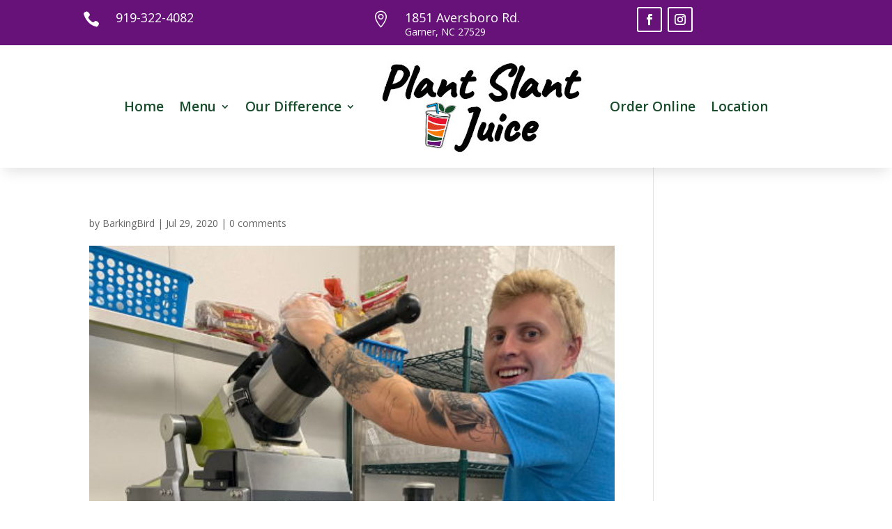

--- FILE ---
content_type: text/css
request_url: https://plantslantjuice.com/wp-content/cache/wpfc-minified/8ud6wa3c/fa5di.css
body_size: 508
content:
.et_pb_section_0_tb_footer.et_pb_section{padding-top:24px;padding-bottom:16px;background-color:#444f5e!important}.et_pb_row_0_tb_footer,body #page-container .et-db #et-boc .et-l .et_pb_row_0_tb_footer.et_pb_row,body.et_pb_pagebuilder_layout.single #page-container #et-boc .et-l .et_pb_row_0_tb_footer.et_pb_row,body.et_pb_pagebuilder_layout.single.et_full_width_page #page-container .et_pb_row_0_tb_footer.et_pb_row{max-width:1920px}.et_pb_text_0_tb_footer.et_pb_text,.et_pb_text_0_tb_footer.et_pb_text a,.et_pb_text_1_tb_footer.et_pb_text,.et_pb_text_1_tb_footer.et_pb_text a,.et_pb_text_2_tb_footer.et_pb_text,.et_pb_text_2_tb_footer.et_pb_text a,.et_pb_text_3_tb_footer.et_pb_text,.et_pb_text_3_tb_footer.et_pb_text a,.et_pb_text_3_tb_footer.et_pb_text ul li,.et_pb_text_3_tb_footer.et_pb_text ol li>ul li,.et_pb_text_4_tb_footer.et_pb_text,.et_pb_text_4_tb_footer.et_pb_text a,.et_pb_text_4_tb_footer.et_pb_text ul li,.et_pb_text_4_tb_footer.et_pb_text ol li>ul li{color:#ffffff!important}.et_pb_text_0_tb_footer{font-family:'Montserrat',Helvetica,Arial,Lucida,sans-serif;font-weight:300;font-size:18px;padding-bottom:0px!important;margin-bottom:1%!important}.et_pb_text_0_tb_footer a{font-weight:600}.et_pb_text_0_tb_footer h1{text-align:left}.et_pb_text_0_tb_footer h6{font-family:'Montserrat',Helvetica,Arial,Lucida,sans-serif;text-transform:uppercase;font-size:19px;color:#ffffff!important}.et_pb_blurb_0_tb_footer.et_pb_blurb .et_pb_module_header,.et_pb_blurb_0_tb_footer.et_pb_blurb .et_pb_module_header a,.et_pb_blurb_2_tb_footer.et_pb_blurb .et_pb_module_header,.et_pb_blurb_2_tb_footer.et_pb_blurb .et_pb_module_header a,.et_pb_blurb_3_tb_footer.et_pb_blurb .et_pb_module_header,.et_pb_blurb_3_tb_footer.et_pb_blurb .et_pb_module_header a,.et_pb_blurb_4_tb_footer.et_pb_blurb .et_pb_module_header,.et_pb_blurb_4_tb_footer.et_pb_blurb .et_pb_module_header a,.et_pb_blurb_5_tb_footer.et_pb_blurb .et_pb_module_header,.et_pb_blurb_5_tb_footer.et_pb_blurb .et_pb_module_header a{font-family:'Montserrat',Helvetica,Arial,Lucida,sans-serif;font-weight:300;font-size:19px;color:#ffffff!important}.et_pb_blurb_0_tb_footer.et_pb_blurb,.et_pb_blurb_5_tb_footer.et_pb_blurb{font-family:'Montserrat',Helvetica,Arial,Lucida,sans-serif;font-weight:300;font-size:18px;color:#ffffff!important;margin-bottom:4%!important}.et_pb_blurb_0_tb_footer .et-pb-icon,.et_pb_blurb_2_tb_footer .et-pb-icon,.et_pb_blurb_3_tb_footer .et-pb-icon,.et_pb_blurb_4_tb_footer .et-pb-icon,.et_pb_blurb_5_tb_footer .et-pb-icon{font-size:22px;color:#ffffff;font-family:ETmodules!important;font-weight:400!important}.et_pb_image_0_tb_footer{text-align:left;margin-left:0}.et_pb_text_1_tb_footer,.et_pb_text_2_tb_footer{font-family:'Montserrat',Helvetica,Arial,Lucida,sans-serif;font-weight:300;font-size:18px;padding-bottom:0px!important;margin-bottom:2%!important}.et_pb_text_1_tb_footer h6,.et_pb_text_2_tb_footer h6,.et_pb_text_3_tb_footer h6,.et_pb_text_4_tb_footer h6{font-family:'Montserrat',Helvetica,Arial,Lucida,sans-serif;font-size:19px;color:#ffffff!important}.et_pb_blurb_2_tb_footer.et_pb_blurb{font-family:'Montserrat',Helvetica,Arial,Lucida,sans-serif;font-weight:300;font-size:18px;color:#ffffff!important;margin-bottom:12%!important}.et_pb_blurb_2_tb_footer.et_pb_blurb .et_pb_blurb_description a,.et_pb_blurb_5_tb_footer.et_pb_blurb .et_pb_blurb_description a{font-family:'Montserrat',Helvetica,Arial,Lucida,sans-serif;font-weight:600;color:#ffffff!important}.et_pb_blurb_3_tb_footer.et_pb_blurb,.et_pb_blurb_4_tb_footer.et_pb_blurb{max-width:260px}.et_pb_text_3_tb_footer{font-family:'Montserrat',Helvetica,Arial,Lucida,sans-serif;font-weight:300;text-transform:uppercase;font-size:18px;margin-bottom:6px!important}.et_pb_image_1_tb_footer{background-color:rgba(255,255,255,0);filter:brightness(0%) contrast(200%) invert(90%) opacity(98%);backface-visibility:hidden;padding-bottom:1rem;margin-bottom:0px!important;max-width:200px;text-align:left;margin-left:0}html:not(.et_fb_edit_enabled) #et-fb-app .et_pb_image_1_tb_footer:hover{filter:brightness(0%) contrast(200%) invert(90%)}.et_pb_image_2_tb_footer{background-color:rgba(255,255,255,0);filter:contrast(200%) invert(90%) opacity(69%);backface-visibility:hidden;padding-bottom:1rem;margin-bottom:0px!important;max-width:150px;text-align:left;margin-left:0}html:not(.et_fb_edit_enabled) #et-fb-app .et_pb_image_2_tb_footer:hover{filter:contrast(200%) invert(90%)}.et_pb_text_4_tb_footer{font-family:'Montserrat',Helvetica,Arial,Lucida,sans-serif;font-weight:300;font-size:18px;margin-bottom:6px!important}.et_pb_image_1_tb_footer.et_pb_module,.et_pb_image_2_tb_footer.et_pb_module{margin-left:auto!important;margin-right:auto!important}@media only screen and (max-width:980px){.et_pb_image_0_tb_footer .et_pb_image_wrap img,.et_pb_image_1_tb_footer .et_pb_image_wrap img,.et_pb_image_2_tb_footer .et_pb_image_wrap img{width:auto}}@media only screen and (max-width:767px){.et_pb_image_0_tb_footer .et_pb_image_wrap img,.et_pb_image_1_tb_footer .et_pb_image_wrap img,.et_pb_image_2_tb_footer .et_pb_image_wrap img{width:auto}}